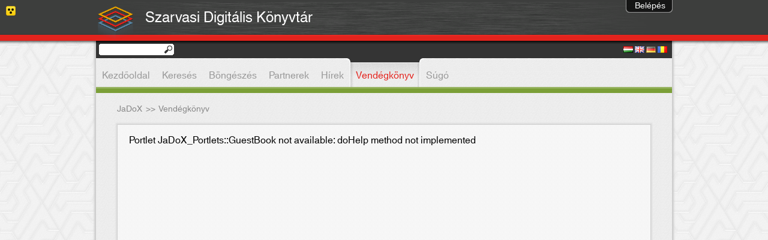

--- FILE ---
content_type: text/css
request_url: http://jadox.szarvas.monguz.hu/jadox/decorations/layout/JaDoX/css/portal_include.css
body_size: 1189
content:
/*
Licensed to the Apache Software Foundation (ASF) under one or more
contributor license agreements.  See the NOTICE file distributed with
this work for additional information regarding copyright ownership.
The ASF licenses this file to You under the Apache License, Version 2.0
(the "License"); you may not use this file except in compliance with
the License.  You may obtain a copy of the License at

    http://www.apache.org/licenses/LICENSE-2.0

Unless required by applicable law or agreed to in writing, software
distributed under the License is distributed on an "AS IS" BASIS,
WITHOUT WARRANTIES OR CONDITIONS OF ANY KIND, either express or implied.
See the License for the specific language governing permissions and
limitations under the License.
*/

/*  begin layout decorator tigris additions  */

.layout-JaDoX #breadcrumbs {
    voice-family: "\"}\"";
    voice-family: inherit;
    padding: 3px;
    clear: both;
    padding-left: 10px;
    padding-top: 8px;
	position: absolute;
	margin-left: -11px;
	margin-top: -47px;
}
.layout-JaDoX #breadcrumbs .LinkFolder{
color: #666666;
text-decoration: underline;
font-size: 7pt;
}


/*  end layout decorator tigris additions  */
